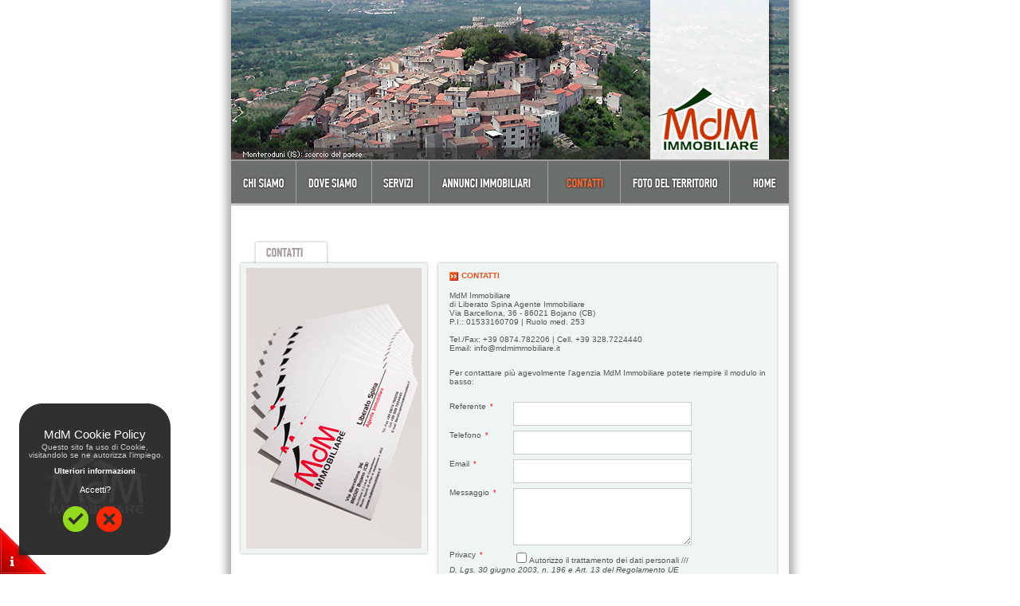

--- FILE ---
content_type: text/html; charset=UTF-8
request_url: https://mdmimmobiliare.it/contatti.php
body_size: 3331
content:
<!DOCTYPE HTML PUBLIC "-//W3C//DTD HTML 4.01 Transitional//EN"
"http://www.w3.org/TR/html4/loose.dtd">
<head>
<title>MDM Immobiliare - Agenzia immobiliare di Liberato Spina</title>
<link rel="shortcut icon" href="gfx/favicon.ico" />
<meta http-equiv="Content-Type" content="text/html; charset=ISO-8859-1">
<meta name="OWNER" content="Mdm Immobiliare di Liberato Spina Agente Immobiliare Via Barcellona, 36 - 86021 Bojano (CB)Tel./Fax: 0874782206">
<meta name="AUTHOR" content="NITRO web and graphics studio | Via Giambattista Vico, 21 86100 Campobasso | Tel/Fax 0874.411729 | www.nitrostudio.it - info@nitrostudio.it">
<meta name="dc.title" content="Mdm Immobiliare di Liberato Spina Agente Immobiliare Via Barcellona, 36 - 86021 Bojano (CB)Tel./Fax: 0874782206">
<meta name="keywords" content="mdm immobiliare, agenzia immobiliare bojano, webcam bojano, webcam boiano, boiano webcam, bojano webcam, agente immobiliare bojano, agenzia immobiliare campobasso, agente immobiliare campobasso, liberato spina, intermediazione immobiliare, intermediazioni immobiliari, agenzia immobiliare, agente immobiliare, casa, case, appartamento, appartamenti, immobile, immobili, negozio, negozi, rustico, rustici, terreno, terreni, ufficio, uffici, vendo, vendesi, compro, affitto, affittasi, agenzia, agenzie, industriale, industriali, commerciale, commerciali">
<meta name="description" content="Mdm Immobiliare di Liberato Spina Agente Immobiliare Via Barcellona, 36 - 86021 Bojano (CB)Tel./Fax: 0874782206">
<meta content="15 DAYS" name=revisit-after>
<meta content="index, follow" name=robots>
<link href="dina_content.css" rel="stylesheet" type="text/css">
<link href="stile.css?v=1.2" rel="stylesheet" type="text/css">
<!-- CSS Cookie Message --><link rel="stylesheet" type="text/css" href="css/cookie-message.css">
<script type="text/javascript" language="Javascript">
<!--
function MM_openBrWindow(theURL,winName,features) { //v2.0
  window.open(theURL,winName,features);
}

function MM_preloadImages() { //v3.0
  var d=document; if(d.images){ if(!d.MM_p) d.MM_p=new Array();
    var i,j=d.MM_p.length,a=MM_preloadImages.arguments; for(i=0; i<a.length; i++)
    if (a[i].indexOf("#")!=0){ d.MM_p[j]=new Image; d.MM_p[j++].src=a[i];}}
}

function MM_swapImgRestore() { //v3.0
  var i,x,a=document.MM_sr; for(i=0;a&&i<a.length&&(x=a[i])&&x.oSrc;i++) x.src=x.oSrc;
}

function MM_findObj(n, d) { //v4.01
  var p,i,x;  if(!d) d=document; if((p=n.indexOf("?"))>0&&parent.frames.length) {
    d=parent.frames[n.substring(p+1)].document; n=n.substring(0,p);}
  if(!(x=d[n])&&d.all) x=d.all[n]; for (i=0;!x&&i<d.forms.length;i++) x=d.forms[i][n];
  for(i=0;!x&&d.layers&&i<d.layers.length;i++) x=MM_findObj(n,d.layers[i].document);
  if(!x && d.getElementById) x=d.getElementById(n); return x;
}

function MM_swapImage() { //v3.0
  var i,j=0,x,a=MM_swapImage.arguments; document.MM_sr=new Array; for(i=0;i<(a.length-2);i+=3)
   if ((x=MM_findObj(a[i]))!=null){document.MM_sr[j++]=x; if(!x.oSrc) x.oSrc=x.src; x.src=a[i+2];}
}
	function checkForm(theformname) {
		if (document.forms[theformname].stringa.value == "")
		{
			alert("Specificare il testo della ricerca");
			document.forms[theformname].stringa.focus();
			return false;
		} 
		return true;
	}
//-->
</script>
<!-- JS Cookie Message --><script type="text/javascript" src="js/support-opt-in.js"></script>
<!-- JS Cookie Message --><script type="text/javascript" src="js/require-opt-in.js" read_more="https://www.mdmimmobiliare.it/cookie.htm"></script>
</head>


<body onLoad="MM_preloadImages('gfx/navbar_01_on.jpg','gfx/navbar_02_on.jpg','gfx/navbar_03_on.jpg','gfx/navbar_04_on.jpg','gfx/navbar_05_on.jpg','gfx/navbar_06_on.jpg')">
<table width="760" border="0" align="center" cellpadding="0" cellspacing="0" height="100%">
<tr>
<td class="shadow" valign="top">
<table width="760" border="0" align="center" cellpadding="0" cellspacing="0">
<tr>
<td width="30"></td>
<td width="700" valign="top">
<table width="700" border="0" align="center" cellpadding="0" cellspacing="0">
  <tr>
    <td>
	  <a href="index.php"><img src="gfx/head8.jpg" width="700" height="200" border="0"></a></td>
  </tr>
  <tr>
    <td valign="top">    
  <table width="700" height="58" border="0" cellpadding="0" cellspacing="0" background="gfx/navbar_bground.jpg">
  <tr>
    <td width="82"><a href="chisiamo.php"><img src="gfx/navbar_01_off.jpg" name="Image1" width="82" height="20" border="0" id="Image1" onMouseOver="MM_swapImage('Image1','','gfx/navbar_01_on.jpg',1)" onMouseOut="MM_swapImgRestore()"></a></td>
    <td width="95"><a href="dovesiamo.php"><img src="gfx/navbar_02_off.jpg" name="Image2" width="95" height="20" border="0" id="Image2" onMouseOver="MM_swapImage('Image2','','gfx/navbar_02_on.jpg',1)" onMouseOut="MM_swapImgRestore()"></a></td>
    <td width="72"><a href="servizi.php"><img src="gfx/navbar_03_off.jpg" name="Image3" width="72" height="20" border="0" id="Image3" onMouseOver="MM_swapImage('Image3','','gfx/navbar_03_on.jpg',1)" onMouseOut="MM_swapImgRestore()"></a></td>
    <td width="149"><a href="immobili.php"><img src="gfx/navbar_04_off.jpg" name="Image4" width="149" height="20" border="0" id="Image4" onMouseOver="MM_swapImage('Image4','','gfx/navbar_04_on.jpg',1)" onMouseOut="MM_swapImgRestore()"></a></td>
    <td width="91"><a href="contatti.php"><img src="gfx/navbar_05_on.jpg" name="Image5" width="91" height="20" border="0" id="Image5" onMouseOver="MM_swapImage('Image5','','gfx/navbar_05_on.jpg',1)" onMouseOut="MM_swapImgRestore()"></a></td>
	<td width="137"><a href="https://www.flickr.com/photos/200712647@N08/" target="_blank"><img src="gfx/navbar_07_off.jpg" name="Image7" width="137" height="20" border="0" id="Image7" onMouseOver="MM_swapImage('Image7','','gfx/navbar_07_on.jpg',1)" onMouseOut="MM_swapImgRestore()"></a></td>
    <td width="74"><div align="right"><a href="index.php"><img src="gfx/navbar_06_off.jpg" name="Image6" width="58" height="20" border="0" id="Image6" onMouseOver="MM_swapImage('Image6','','gfx/navbar_06_on.jpg',1)" onMouseOut="MM_swapImgRestore()"></a></div></td>
    </tr>
</table><div style="margin-top:40px;margin-bottom:20px;"><table width="700" border="0" cellspacing="0" cellpadding="0">
  <tr> 
    <td><table width="690" border="0" align="center" cellpadding="0" cellspacing="0">
      <tr>
        <td width="248" valign="top">
		<div class="head_contatti"></div>
		<div class="bg_news" style="padding:0 0 0 14px;"><img src="img/contatti.jpg" width="220" height="352"></div>
		<div class="footer_news"></div>
		</td>
        <td width="442" valign="top">
		<div class="head_vuota"></div>
		<div class="bg_vetrina" style="padding:2px 20px 0 21px;">
			<div class="freccetta"><span class="testo_titolo_contenuti">CONTATTI</span></div>
			<div class="testo_contenuti">
			<br>
			MdM Immobiliare <br>
			di Liberato Spina Agente Immobiliare <br>
			Via Barcellona, 36 - 86021 Bojano (CB)<br>
			P.I.: 01533160709 | Ruolo med. 253
			<br>
			<br>
			Tel./Fax: +39 0874.782206 | Cell. +39 328.7224440<br>
			Email: 
			<script type="text/javascript">
			<!--
			emailE=('in' + 'fo' + '@' + 'mdmimmo' + 'biliare' + '.it')
			document.write('<a href="mailto:' + emailE + '">' + emailE + '</a>')
			//-->
			</script>
			<br>
							<p style="margin-top:20px;">Per contattare più agevolmente l'agenzia MdM Immobiliare potete riempire il modulo in basso:</p>
				<form id="fmcontatti" action="/contatti.php" method="post" enctype="multipart/form-data">
				<div style="width:306px;margin-top:20px;">
				<fieldset>
				<legend>Scegli i dati identificativi</legend>
								<input type="hidden" name="fmcontatti_submitted" id="fmcontatti_submitted">
				<label for="referente">Referente<span class="asterisco">*</span></label>
				<input type="text" name="referente" id="referente" tabindex="1" class="textfield" value="">
				<div class="form_row"></div>
				<label for="pwd" >Telefono<span class="asterisco">*</span></label>
				<input type="text" name="tel" id="tel" tabindex="2" class="textfield" value="">	  
				<div class="form_row"></div>
				<label for="email">Email<span class="asterisco">*</span></label>
				<input type="text" name="email" id="email" tabindex="3" class="textfield" value="">	  
				<div class="form_row"></div>
				<label for="pwd_conf">Messaggio<span class="asterisco">*</span></label>
				<textarea name="msg" id="msg" tabindex="4" rows="6" class="textfield"></textarea>	  
				<div class="form_row"></div>
				<label for="privacy">Privacy<span class="asterisco">*</span></label>
				<div class="link_privacy"><input type="checkbox" name="fm_contatti_privacy" id="fm_contatti_privacy" tabindex="5" class="checkfield" value="Y"><a href="#javascript;" tabindex="306" onclick="MM_openBrWindow('privacy.htm','','resizable=no, scrollbars=no, width=350,height=520,left=10,top=10');return false">Autorizzo il trattamento dei dati personali /// <em>D. Lgs. 30 giugno 2003, n. 196 e Art. 13 del Regolamento UE 679/2016 (GDPR)</em></a></div>
				<div class="form_row" style="margin-top:0;"></div> <!-- ultima form_row annulla il margine per allineare correttamente il pulsante di invia in basso -->
				<input class="butt_submit" type="submit" name="invia" id="invia" tabindex="5" value="Invia" />
				<div>
								</div>
				</fieldset>
				</div>
				</form>
					</div>
		</div>
		<div class="footer_vetrina"></div>
		</td>
      </tr>
    </table></td>
  </tr>
</table>

	</div></td>
</tr>
</table>
</td>
<td width="30"></td>
</tr>
</table>
</td>
</tr>
<tr><td colspan="3" class="footer">
<div style="margin:0 30px 0 30px;">
	<div style="width:250px;float:left;">
	<img align="absmiddle" src="gfx/mdm_fiaip.jpg" style="margin-top:4px">
	<p class="testo_footer" style="margin-left:10px;">di Liberato Spina Agente Immobiliare <br>Via Barcellona, 36 - 86021 Bojano (CB)<br>
	Tel./Fax: +39 0874.782206<br>
	P.I.: 01533160709 | Ruolo med.: 253</p>	
	</div>
	<div style="width:450px;float:right;background-image:url(gfx/loghi_bottom.jpg);background-repeat:no-repeat;background-position:0 95px;height:120px;">
	<span style="width:172px; display:inline-block;"></span>
	<a href="http://www.montidelmatese.it" target="_blank" title="www.montidelmatese.it"><img style="margin:97px 0 0 140px; height:20px;" src="gfx/hidden.gif"></a>
	<a href="http://www.nitrostudio.it" target="_blank" title="www.nitrostudio.it"><img style="margin-left:40px; width:60px; height:20px;" src="gfx/hidden.gif"></a>
	</div>
</div>
</td></tr>
</table>
</body>
</html>


--- FILE ---
content_type: text/css
request_url: https://mdmimmobiliare.it/dina_content.css
body_size: 1408
content:
fieldset {
	border:none;
	padding:0;
	margin:0;
}
label {
	float:left;
	width:80px;
}
label.hidden, legend, ul.empty_required {
	display:none;
}
ul.errorlist {
	padding:20px 0 0 15px;
	margin:0;
	clear:both;
}
ul.errorlist li.errorlist_item {
	padding:5px 0 5px 0;
	list-style-position:outside;
	color:#ff0000;
	list-style-type:disc;
}
div.form_row {	
	margin-top:6px;
	clear:both;
}
.hidden_submit {
	display:block;
	visibility:visible;
	height:0px;
	width:0px;
	border:none;
	position:absolute;
	left:-500px;
}
p, dl, dt, dd, form, img {
	padding:0;
	margin:0;
}
/*
per form con campi di input sotto la label impostare
i seguenti valori (label senza float:left e form input, form textarea con display:block) 
	
label {
	width:70px;
}
form input, form textarea {
	display:block;
}
*/
input.textfield, textarea.textfield {
	font-family: Verdana, Arial, Helvetica, sans-serif;
	font-size:10px;
	font-weight:normal;
	border:1px solid #ccc;
	color: #000;
	width:218px; 
	overflow:auto; /*for textarea */
}
input.textfield_err, textarea.textfield_err {
	border: 1px solid #ea511e;
	background-color:#eee;
}
input.butt_submit {
	font-family: Verdana, Arial, Helvetica, sans-serif;
	font-size:10px;
	font-weight:normal;
	border:1px solid #fff;
	background-color:#ea511e;
	color:#fff;
	width:60px; 
	margin:10px 0 0 242px;
}
noscript p#js_titolo {
	font-family:Verdana, Arial, Helvetica, sans-serif;
	font-size:xx-large;
	color: #ff0000;
}
noscript p#js_testo {
	font-family:Verdana, Arial, Helvetica, sans-serif;
	font-size:x-large;
	color: #000;
}
.selected {
	color:#ffa201;
}
.categ ul {
	margin:0;
	padding:0;
}
.categ ul ul {
	margin:0 0 0 1em;
	padding:0;
}
.categ ul li {
	list-style-position:outside;
	margin:0;
	padding:0;
	color:#eeeeee;
/*	list-style-image:url(gfx/item_categ.gif);*/
	list-style-type:none;
	line-height:1.7em;
}

.categ li ul { /* categorie figlie */
	padding:0 0 0 5px;
}

a img {
	border:none;
}
img.only_border {
	float: left;
	border-width:1px;
	border-color:#000;
	border-style:solid;
}

.paging {
	float:left;
	width:100%;
	padding:0 0 15px 0;
	text-align:right;
}
.asterisco {
	color:#ff0000;
	font-weight:normal;
	padding-left:5px;
	font-size:9px;
}
div.content_row {
	float:left;
	width:100%;
	padding:0px;
}
div.content_row_2 {
	float:left;
	width:100%;
	padding:10px 0 10px 0;
	background-color:#f9f9f9;
	height:110px;
	background-image:url(../gfx/foot_prod_list.jpg);
	background-position:0px bottom;
	background-repeat:no-repeat;
}
div.content_img {
	float:none;
	border:1px solid #ccc;
	width:100px;
	height:100px;
	text-align:center;
}
div.content_img_2 {
	float:left;
	border:1px solid #ccc;
	width:100px;
	height:100px;
	margin:0 5px 0 0;
	text-align:center;
}
div.content_img_3 {
	text-align:center;
}
div.content_img_4 {
	float:left;
	border:none;
	margin:0 5px 0 0;
}

dt.content_box_date_title {/* associate to dt element */
}
dt.content_box_date_title_2 {/* associate to dt element */
	font-size:120%;
	text-align:center;
}
span.content_date { /* associate to span element */
}
span.content_title { /* associate to span element */
}
dd.content_text { /* associato to dd element */
	margin:0;
	padding:5px 0 0 0;
	color:#666;
}
div.content_img_zoom_link {
	padding-top:10px;
	text-align:center;
}
div.content_img_zoom_link_2 {
	padding:10px 10px 0 0;
	text-align:right;
}

a.content_link:link, a.content_link:visited, a.content_link:active {
	font-weight:normal;
	text-decoration:none;
	color:#666;
	background-image:url(../gfx/arrow_txt.gif);
	background-position:0px center;
	background-repeat:no-repeat;
	padding:0 0 0 15px;
}
a.content_link:hover {
	font-weight:normal;
	text-decoration:none;
	color:#000;
}
a.content_link_2:link, a.content_link_2:visited, a.content_link_2:active {
	font-weight:normal;
	text-decoration:none;
	color:#fe8a27;
}
a.content_link_2:hover {
	font-weight:normal;
	text-decoration:none;
	color:#000;
}
a.content_link_3:link, a.content_link_3:visited, a.content_link_3:active {
	font-weight:bold;
	text-decoration:none;
	color:#fe8a27;
	font-size:120%;
	background-image:url(../gfx/arrow_txt.gif);
	background-position:0px center;
	background-repeat:no-repeat;
	padding:0 0 0 15px;
}
a.content_link_3:hover {
	font-weight:bold;
	text-decoration:none;
	color:#000;
	font-size:120%;
}
a.categ_normal:link, a.categ_normal:visited, a.categ_normal:active {
	font-weight:normal;
	text-decoration:none;
	color:#666;
	background-image:url(../gfx/arrows_sl.gif);
	background-position:0px center;
	background-repeat:no-repeat;
	padding:0 0 0 15px;
}
a.categ_normal:hover {
	font-weight:normal;
	text-decoration:none;
	color:#000;
	padding:0 0 0 15px;
}

a.categ_expanded:link, a.categ_expanded:visited, a.categ_expanded:active {
	font-weight:normal;
	text-decoration:none;
	padding:0;
	color:#ffa201;
/*	background-image:url(../gfx/arrows_sl.gif);
	background-position:0px center;
	background-repeat:no-repeat;
	padding:0px 0 0 15px;*/
}
a.categ_expanded:hover {
	font-weight:normal;
	text-decoration:none;
	color:#666;
}
a.categ_selected:link, a.categ_selected:visited, a.categ_selected:active {
	font-weight:normal;
	text-decoration:none;
	color:#ff0000;
	background-image:url(../gfx/arrows_sl.gif);
	background-position:0px center;
	background-repeat:no-repeat;
	padding:0 0 0 15px;
}
a.categ_selected:hover {
	font-weight:normal;
	text-decoration:none;
	padding:0 0 0 15px;
}
/*
per il popup
*/
body#sfondo_popup {
	margin:0;
	padding:0;
	background-color:#fff;
/*	background-image:url(../gfx/bg/bgtile.jpg);
	background-position:0 0;
	background-repeat:repeat-x;*/
	font-family:Verdana, Arial, Helvetica, sans-serif;
	font-size:10px;
	font-weight:normal;
}
div#container_popup {
	margin:0 auto;
	padding-top:10px;
}
div#browse_photo {
	float:left;
	padding-bottom:5px;
}
.popup_text_slide {
	font-family: Arial, Helvetica, sans-serif;	
	font-size: 12px;
	font-weight:normal;
	color:#444;
	/*line-height:1.7em;*/
	text-align:center;
	vertical-align:middle;
}
p#popup_didascalia {
	color:#000;
}
p#popup_title {
	font-weight:bold;
	color:#000;
	margin:0 0 1em 0;
}
p#popup_text {
	color:#000;
	overflow:auto;
	padding-right:0.5em;
	text-align:justify;
}
img#popup_img {
	border:1px solid #ccc;
	float:left;
	margin-right:5px;
}
select.view_photo {
	font-family:Verdana, Arial, Helvetica, sans-serif;
	font-size: 10px;
	font-weight:normal;
	text-align: left;
	background-color: #fff;
	border:1px solid #777;
	width : 50px;
	color:#000033;
	height:auto;
}
a.popup:link, a.popup:visited, a.popup:active {
	margin:0;
	padding:0;
	color:#000;
	text-decoration:none;
}
a.popup:hover {
	margin:0;
	padding:0;
	color:#666;
	text-decoration:none;
}
div#close_print {
	float:right;
	padding-top:10px;
}

--- FILE ---
content_type: text/css
request_url: https://mdmimmobiliare.it/stile.css?v=1.2
body_size: 1320
content:
body {
	background-color : #ffffff;
	margin: 0;
	padding: 0;
	font-family: Verdana, Arial, Helvetica, sans-serif; 
}
body.sfondo_zoom {
	background-color:#eef5f2;
	margin: 0;
	padding: 0;
/*	SCROLLBAR-FACE-COLOR: #f3f2f2; SCROLLBAR-HIGHLIGHT-COLOR: #f3f2f2;
	SCROLLBAR-SHADOW-COLOR: #cccccc; SCROLLBAR-3DLIGHT-COLOR: #cccccc; 
	SCROLLBAR-ARROW-COLOR: #cccccc; SCROLLBAR-TRACK-COLOR: #f3f2f2; 
	SCROLLBAR-DARKSHADOW-COLOR: #f3f2f2;*/
}
td.shadow {
	background-image:url(gfx/bg_tile.jpg);
	background-repeat:repeat-y;
	background-position: center top;
}
td.footer {
	background-image:url(gfx/footer.jpg);
	background-repeat:no-repeat;
	background-position: center top;
	height:130px;
}
div.head_news {
	background-image:url(gfx/head_news.jpg);
	background-repeat:no-repeat;
	background-position: left top;
	height:38px;
	margin-top:5px;
}
div.footer_news {
	background-image:url(gfx/footer_news.jpg);
	background-repeat:no-repeat;
	background-position: left top;
	height:14px;
}
div.bg_news {
	background-image:url(gfx/bg_news.jpg);
	background-repeat:repeat-y;
	background-position: left top;
}
div.head_vetrina {
	background-image:url(gfx/head_vetrina.jpg);
	background-repeat:no-repeat;
	background-position: left top;
	height:38px;
}
div.footer_vetrina {
	background-image:url(gfx/footer_vetrina.jpg);
	background-repeat:no-repeat;
	background-position: left top;
	height:17px;
}
div.bg_vetrina {
	background-image:url(gfx/bg_vetrina.jpg);
	background-repeat:repeat-y;
	background-position: left top;
}
div.head_chisiamo {
	background-image:url(gfx/head_chisiamo.jpg);
	background-repeat:no-repeat;
	background-position: left top;
	height:38px;
}
div.head_immobili {
	background-image:url(gfx/head_annunci.jpg);
	background-repeat:no-repeat;
	background-position: left top;
	height:38px;
}
div.head_cerca {
	background-image:url(gfx/head_cerca.jpg);
	background-repeat:no-repeat;
	background-position: left top;
	height:38px;
}
div.head_ordinamento {
	background-image:url(gfx/head_ordinamento.jpg);
	background-repeat:no-repeat;
	background-position: left top;
	height:38px;
}
div.head_ricercalibera {
	background-image:url(gfx/head_ricercalibera.jpg);
	background-repeat:no-repeat;
	background-position: left top;
	height:38px;
}
div.head_trova_annuncio {
	background-image:url(gfx/head_trova_annuncio.jpg);
	background-repeat:no-repeat;
	background-position: left top;
	height:38px;
}
div.head_dovesiamo {
	background-image:url(gfx/head_dovesiamo.jpg);
	background-repeat:no-repeat;
	background-position: left top;
	height:38px;
}
div.head_servizi {
	background-image:url(gfx/head_servizi.jpg);
	background-repeat:no-repeat;
	background-position: left top;
	height:38px;
}
div.head_contatti {
	background-image:url(gfx/head_contatti.jpg);
	background-repeat:no-repeat;
	background-position: left top;
	height:38px;
}
div.head_vuota {
	background-image:url(gfx/head_vuota.jpg);
	background-repeat:no-repeat;
	background-position: left top;
	height:38px;
}
div.head_webcam {
	background-image:url(gfx/head_webcam.jpg);
	background-repeat:no-repeat;
	background-position: left top;
	height:38px;
}

.grayline {
	border-top:1px solid #ccc;
	height:auto;
	width:auto;
	padding:0;
	margin:0;
}

A:link { 
	COLOR: #555; 
	font-family: Verdana, Arial, Helvetica, sans-serif; 
	font-size: 10px;
	font-weight:normal;
	text-decoration: none; 
} 
A:visited { 
	COLOR: #555 ; 
	font-family: Verdana, Arial, Helvetica, sans-serif; 
	font-size: 10px ; 
	font-weight:normal;
	text-decoration: none; 
} 
A:active { 
	COLOR: #555; 
	font-family: Verdana, Arial, Helvetica, sans-serif; 
	font-size: 10px;
	font-weight:normal;
	text-decoration: none; 
} 
A:hover { 
	COLOR: #ea511e; 
	font-family: Verdana, Arial, Helvetica, sans-serif; 
	font-size: 10px;
	font-weight:normal;
	text-decoration: none; 
} 
A.prodotti:link, A.prodotti:visited, A.prodotti:active {
	COLOR: #ea511e;
	font-family: Verdana, Arial, Helvetica, sans-serif;
	font-size: 10px;
	font-weight:bold;
	text-decoration: none; 
	background-image:url(gfx/freccetta.jpg);
	background-position:0 0;
	background-repeat:no-repeat;
	padding-left:15px;
} 
A.prodotti:hover {
	COLOR: #666666;
	font-family: Verdana, Arial, Helvetica, sans-serif;
	font-size: 10px;
	font-weight:bold;
	text-decoration: none; 
} 
A.categorie:link, A.categorie:visited, A.categorie:active { 
	COLOR: #666; 
	font-family: Verdana, Arial, Helvetica, sans-serif; 
	font-size: 11px;
	font-weight:bold;
	text-decoration: none; 
	background-image:url(gfx/freccetta.jpg);
	background-position:0 0;
	background-repeat:no-repeat;
	padding-left:15px;
} 
A.categorie:hover { 
	COLOR: #ea511e; 
	font-family: Verdana, Arial, Helvetica, sans-serif; 
	font-size: 11px;
	font-weight:bold;
	text-decoration: none; 
} 

A.categ_ricerca:link, A.categ_ricerca:visited, A.categ_ricerca:active { 
	COLOR: #666 ; 
	font-family: Verdana, Arial, Helvetica, sans-serif; 
	font-size: 10px ; 
	font-weight:normal;
	text-decoration: none; 
	padding-left:0;
} 
A.categ_ricerca:hover {
	COLOR: #ea511e;
	font-family: Verdana, Arial, Helvetica, sans-serif;
	font-size: 10px;
	font-weight:normal;
	text-decoration: none; 
} 
A.categorie_current:link, A.categorie_current:visited, A.categorie_current:hover, A.categorie_current:active { 
	COLOR: #ea511e; 
	font-family: Verdana, Arial, Helvetica, sans-serif; 
	font-size: 11px;
	font-weight:bold;
	text-decoration: none; 
	background-image:url(gfx/freccetta.jpg);
	background-position:0 0;
	background-repeat:no-repeat;
	padding-left:15px;
} 
A.categorie_current:hover { 
	COLOR: #ea511e; 
	font-family: Verdana, Arial, Helvetica, sans-serif; 
	font-size: 11px;
	font-weight:bold;
	text-decoration: none; 
} 

.testo_contenuti {
	COLOR: #555;
	font-family: Verdana, Arial, Helvetica, sans-serif;
	font-size: 10px;
	font-weight:normal;
	text-decoration: none; 
} 

.testo_categoria {
	COLOR: #000000;
	font-family: Verdana, Arial, Helvetica, sans-serif;
	font-size:16px;
	font-weight: bold;
	text-decoration: none; 
} 

.testo_titolo_contenuti {
	COLOR: #ea511e;
	font-family: Verdana, Arial, Helvetica, sans-serif;
	font-size: 10px; /* come il link della classe prodotti */
	font-weight:bold;
	text-decoration: none; 
} 
.selected {
	font-family: Verdana, Arial, Helvetica, sans-serif;
	font-size: 10px;
	COLOR: #ea511e; 
	font-weight:normal;
	text-decoration: none; 
}
input.ricerca {
	background-color: #ffffff;
	font: Verdana, Geneva, Arial, Helvetica, sans-serif;
	font-weight: normal;
	font-size: 10px;
	border: medium;
	border-style: solid;
	border-color: #999999;
	border-width: 1px;
	text-align: left;
	width : 175px;
}

select { 
	float:right; 
	background-color: #ffffff;
	font: Verdana, Geneva, Arial, Helvetica, sans-serif;
	font-weight: normal;
	font-size: 10px;
	border: medium;
	border-style: solid;
	border-color: #999999;
	border-width: 1px;
	text-align: left;
	width: 148px;
}
input.button {
/*	background-image: url(gfx/button.gif);*/
	border-top: 1px solid #fffff0;
	border-left: 1px solid #fffff0;
	border-right: 1px solid #400000;
	border-bottom: 1px solid #400000;
	font-family: Verdana, Arial, Helvetica, sans-serif;
	font-size: 10px;
	font-weight: bold;
	color: #ffffff;
	background-color: #cccccc;
	width: 30px;
	height: 17px;
	text-align: center;
	border:none;
}
.testo_footer {
	COLOR: #fff;
	font-family: Verdana, Arial, Helvetica, sans-serif;
	font-size: 10px;
	line-height:12px;
} 
.sfondo_input_ricerca {
	background-color : #ffffff;
} 
.footer_contenuti {
	background-color : #efefef !important;
	background-image:none;
	height:3px;
	font-weight:normal;
	text-decoration: none; 
} 
ul {
	margin:0 0 0 1em;
	padding:0;
}
ul ul{
	margin:0 0 0 1em;
	padding:0;
}
ul li {
	list-style-position:outside;
	margin:0;
	padding:0;
	color:#eeeeee;
	list-style-type:none;
}
ul li.servizi {
	margin-left:6px;
	padding:0;
	color:#555;
	list-style-type:disc;
}
.cerca {
	COLOR: #ffffff;
	text-decoration: none;
	font-family: Verdana, Arial, Helvetica, sans-serif;
	font-size: 10px;
} 
img.fl {
	/*float: left;*/ display:block;
	border-width:1px;
	border-color:#cccccc;
	border-style:solid;
	margin-right:5px;
	margin-bottom:5px;
}
img.fr {
	float: right;
	border-width:1px;
	border-color:#cccccc;
	border-style:solid;
	margin-left:5px;
	margin-bottom:5px;
}
img.only_border {
	border-width:1px;
	border-color:#cccccc;
	border-style:solid;
	margin-bottom:5px;
}
div.freccetta {
	background-image:url(gfx/freccetta.jpg);
	background-position:left 3px;
	background-repeat:no-repeat;
	height:auto;
	width:auto;
	padding-left:15px;
	line-height:1em;
}
table#filters td { padding-bottom:7px; }
span.form_label { font:10px Verdana, Arial, Helvetica, sans-serif; color:#ea511e; }
span.err_label { font:100% Verdana, Arial, Helvetica, sans-serif; color:#ff0000; font-weight:bold; }
span.old_price { text-decoration:line-through }
span.new_price { color:#008000; display:inline-block; margin-left:46px; } 




--- FILE ---
content_type: text/css
request_url: https://mdmimmobiliare.it/css/cookie-message.css
body_size: 463
content:
#hi-eu-opt-in .opt-in-splash {
	position: fixed;
	bottom: 0px;
	left: 0px;
	width: 58px;
	height: 58px;
	z-index:999;
}
#hi-eu-opt-in .opt-in-splash.unconfirmed {
	background: url("../gfx/hi-cookie-sprite.png") no-repeat scroll 0 -10px transparent;
}

#hi-eu-opt-in .opt-in-splash.confirmed {
	background: url("../gfx/hi-cookie-sprite.png") no-repeat scroll 0 -68px transparent; display:none;
}
#hi-cookie-box {
	background: url("../gfx/hi-cookie-sprite.png") no-repeat -64px 0;
	width:190px;
	height:190px;
	font-size:11px;
	text-align: center!important;
	color:#fff;
	font-family:Arial, Helvetica, sans-serif;
	position: fixed;
	bottom: 24px;
	left: 24px;
	z-index:10000000;
}
#hi-cookie-box p {text-align: center!important}
#hi-cookie-close  {display:block;float:right;background: #222;padding:3px 7px;border-radius:3px; cursor: pointer}
#hi-cookie-close:hover {background:#666;color:#fff!important}
#hi-cookie-box p {padding:0;margin:0}
#hi-cookie-box .hi-cookie-head {font-size:15px;padding:20px 0 3px 0; margin-top: 10px;}
#hi-cookie-box .hi-cookie-intro {color:#ccc; font-size: 10px; padding-bottom: 2px; line-height: 10px; white-space: pre}
#hi-cookie-box .hi-cookie-happy {margin:10px 0; }
#hi-cookie-box a{color:#fff;font-weight:700;text-decoration:none}
#hi-cookie-box a:hover {color:#ccc}
#hi-cookie-box .hi-cookie-power {font-size: 9px; margin-top: -190px;}

#hi-cookie-box div.hi-cookie-btn {cursor: pointer; margin:5px 10px 8px 55px;float: left; display:block;background:url("../gfx/hi-cookie-sprite.png") no-repeat 0 -126px;width:32px;height:32px;text-indent:-100000px}
#hi-cookie-box div.hi-cookie-btn.agree {margin-left:55px; background-position: 0 -126px;}
#hi-cookie-box div.hi-cookie-btn.disagree {margin-left:0;background-position: -32px -126px}
#hi-cookie-box div.hi-cookie-btn.agree:hover {background-position: 0 -158px}
#hi-cookie-box div.hi-cookie-btn.disagree:hover {background-position: -32px -158px}

--- FILE ---
content_type: application/javascript
request_url: https://mdmimmobiliare.it/js/support-opt-in.js
body_size: 1062
content:
"use strict";
if(typeof window.HI == "undefined") {
	window.HI = {};
}
HI.optInCookies = {
	allowed: function() {
		return document.cookie.match(/eu-opt-in=1/);
	},
	disagreeURL: "http://www.google.it",
	findReadMore: function() {
		if(!HI.optInCookies.readMoreURL) {
			var scripts = document.getElementsByTagName("script");
			for(var i=0; i<scripts.length; i++) {
				if(scripts.item(i).getAttribute("read_more"))
					HI.optInCookies.readMoreURL = scripts.item(i).getAttribute("read_more");
			}
		}
		return HI.optInCookies.readMoreURL;
	},
	hideQuery: function() {
		var q = document.getElementById("hi-cookie-box");
		if(q) q.parentNode.removeChild(q);
	},
	l10n: {
		agree: "Si",
		agreeCaption: "Si, accetto",
		disagree: "No",
		disagreeCaption: "No grazie, portami su Google",
		queryBody: "Questo sito fa uso di Cookie,\n visitandolo se ne autorizza l'impiego.",
		queryTail: "Accetti?",
		queryTitle: "MdM Cookie Policy",
		readMore: "Ulteriori informazioni"
	},
	readMoreURL: undefined,
	showQuery: function() {
		var t = HI.optInCookies.topElement;
		if(document.getElementById("hi-cookie-box")) return;

		var query_outer = document.createElement("div");
		query_outer.id = "hi-cookie-box";
		
		var query_title_text = document.createElement("p");
		query_title_text.className = "hi-cookie-head";
		query_title_text.appendChild(
			document.createTextNode( HI.optInCookies.l10n.queryTitle )
		);
		query_outer.appendChild(query_title_text);

		var query_body_text = document.createElement("p");
		query_body_text.className = "hi-cookie-intro";
		var query_body_lines = HI.optInCookies.l10n.queryBody.split(/\n/);
		for(var i=0; i<query_body_lines.length; i++) {
			if(i > 0)
				query_body_text.appendChild(
					document.createElement("br")
				);
			query_body_text.appendChild(
				document.createTextNode(query_body_lines[i])
			);
		}
		query_outer.appendChild(query_body_text);

		var read_more_url = HI.optInCookies.findReadMore();
		if( read_more_url ) {
			var read_more_text = document.createElement("a");
			read_more_text.className = "read-more";
			read_more_text.target = "_blank";
			read_more_text.href = read_more_url;
			read_more_text.appendChild(
				document.createTextNode( HI.optInCookies.l10n.readMore )
			);
			var br = document.createElement("br");	
			query_body_text.appendChild(br);
			query_body_text.appendChild(br.cloneNode(false));
			query_body_text.appendChild(read_more_text);
		}

		var query_tail_text = document.createElement("p");
		query_tail_text.className = "hi-cookie-happy";
		query_tail_text.appendChild(
			document.createTextNode( HI.optInCookies.l10n.queryTail )
		);
		query_outer.appendChild(query_tail_text);

		var agree_button = document.createElement("div");
		agree_button.className = "hi-cookie-btn agree";
		agree_button.title = HI.optInCookies.l10n.agreeCaption;
		agree_button.appendChild(
			document.createTextNode( HI.optInCookies.l10n.agree )
		);
		agree_button.onclick = function() {
			var expires = new Date();
			expires.setFullYear(expires.getFullYear() + 5);
			document.cookie = "eu-opt-in=1" +
				"; path=/; expires=" + expires.toUTCString();
			HI.optInCookies.showSplash();
			if(HI.optInCookies.onAgree) HI.optInCookies.onAgree();
		};
		query_outer.appendChild(agree_button);

		var disagree_button = document.createElement("div");
		disagree_button.className = "hi-cookie-btn disagree";
		disagree_button.title = HI.optInCookies.l10n.disagreeCaption;
		disagree_button.appendChild(
			document.createTextNode( HI.optInCookies.l10n.disagree )
		);
		disagree_button.onclick = function() {
			location.href = HI.optInCookies.disagreeURL;
		};
		query_outer.appendChild(disagree_button);

		var spacer = document.createElement("div");
		spacer.style.clear = "both";
		query_outer.appendChild(spacer);
				
		t.appendChild(query_outer);
	},
	showSplash: function() {
		if(HI.optInCookies.topElement) {
			var t = HI.optInCookies.topElement;
			t.parentNode.removeChild(t);
		}
		var t = document.createElement("div");
		t.id = "hi-eu-opt-in";
		document.body.appendChild(t);
		HI.optInCookies.topElement = t;
		if( HI.optInCookies.allowed() ) {
			var d = document.createElement("div");
			d.className = "opt-in-splash confirmed";
			t.appendChild(d);
		} else {
			var d = document.createElement("div");
			d.className = "opt-in-splash unconfirmed";
			d.onclick = HI.optInCookies.showQuery;
			t.appendChild(d);
			setTimeout(HI.optInCookies.showQuery, 500);
		}
	},
	topElement: ""
};
